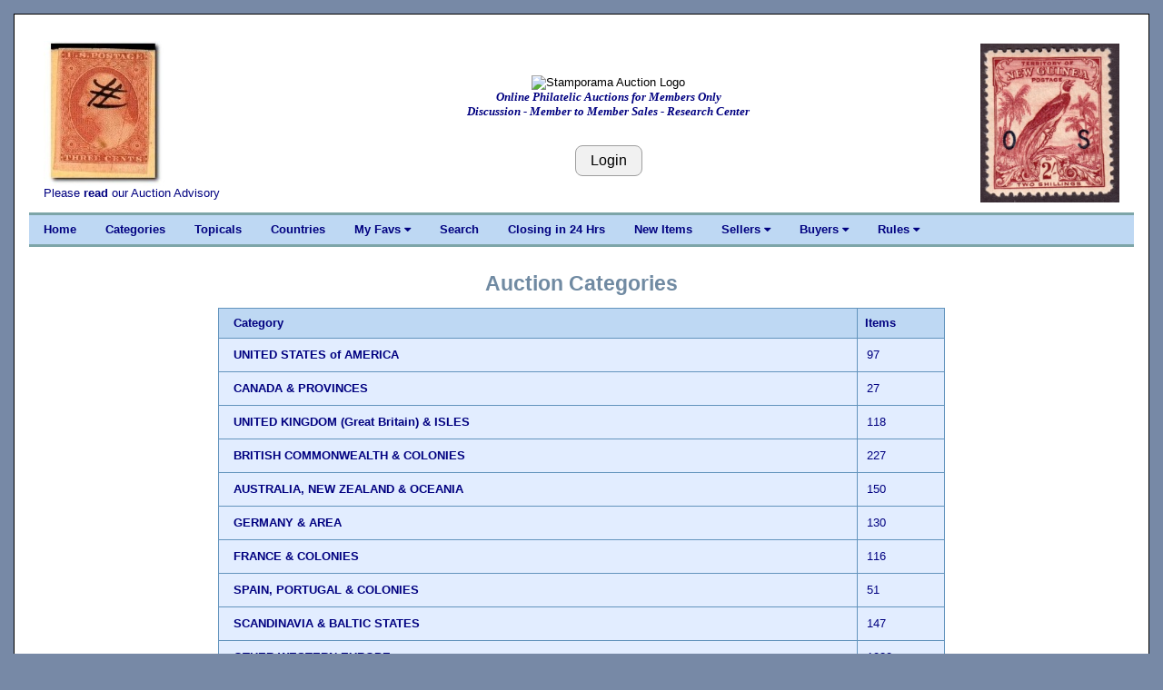

--- FILE ---
content_type: text/html; charset=UTF-8
request_url: https://stamporama.com/auction/auction_main.php?action=40&id=RARTRy.gW9i5g&cnt=26
body_size: 4596
content:

<!DOCTYPE html>
<html>
<head>
	
	
<title>Stamporama Auctions</title>	
<meta name="viewport" content="width=device-width, initial-scale=1">
<meta http-equiv="Content-Type" content="text/html;charset=utf-8" >

<meta name="keywords" content="stamp, stamp club, stamp clubs, online stamp club, online stamp clubs, stamps, stamp, philately, philatelic,
philatelist, covers, FDC, FDCs, postal, USPS, postage, mail, help with stamps, what is my collection worth, Approvals">
<meta name="description" content="Online stamp club, with over 500 members worldwide. Announcing Stamporama Approvals. We study and collect stamps, covers, FDCs, rates, usages, routes, ephemera, Maximum cards, seals, body bags and crash covers, the machines creating the cancellations and postmarks, spray-ons and other transit markings not technically cancellations, history behind the man sending the stamp.">
<link rel="stylesheet" href="/w3/w3.css" type="text/css">
<link href="/style1.css?v=3.11" rel="stylesheet" type="text/css">

<link rel="stylesheet" href="https://cdnjs.cloudflare.com/ajax/libs/font-awesome/4.7.0/css/font-awesome.min.css"> 
<SCRIPT language="JavaScript" SRC="/functions.js"></SCRIPT>
</head>

<body class="w3-content" style="max-width:1310px">




<div class="w3-container w3-white w3-border w3-border-black"><br><div class="w3-cell-row w3-mobile" style="margin:auto;"><div class="w3-container w3-left w3-white w3-cell w3-cell-top w3-hide-small w3-hide-medium"><div class="w3-left w3-white"><p><a href="/banner_images/efo300.jpg" target="_blank"><IMG SRC="/banner_images/efo300.jpg" width=134 height=160 ALT="What we collect!" BORDER=0></a><br>Please <a href="/forms/display_form.php?id=auc-advise">read</a> our Auction Advisory</div></div>
	

<!-- Setup the Stamporama image and the Login Button -->

		<!-- Start -AAB- Stamporama Image Banner -->
		<div class="w3-container w3-white w3-cell w3-cell-top w3-mobile">
			<p>&nbsp;</p>
			
			<!-- Start -AABA-  -->
			<div class="w3-center w3-white w3-padding w3-mobile">
				<!-- <IMG SRC="/images/stamporama-name.gif" ALT="Stamporama Anniversary" WIDTH=375 HEIGHT=50 BORDER=0><BR> -->
				<div class="w3-container w3-hide-small w3-hide-medium ">
					<!-- <IMG class="w3-image" SRC="/images/stamporama-auction-logo-straight.gif" ALT="Stamporama Auction Logo" WIDTH=500 HEIGHT=50 BORDER=0><BR> -->
					<IMG class="w3-image" SRC="/images/stamporama-auction-logo-straight.gif" ALT="Stamporama Auction Logo"><BR>
					<div id="tagline" style="color:navy;">Online Philatelic Auctions for Members Only<br>Discussion - Member to Member Sales - Research Center</div>
				</div>
				<div class="w3-container w3-hide-large w3-hide-small">
					<!-- <IMG class="w3-image" SRC="/images/stamporama-auction-logo-straight.gif" ALT="Stamporama Auction Logo" WIDTH=300 HEIGHT=50 BORDER=0><BR> -->
					<IMG class="w3-image" SRC="/images/stamporama-auction-logo-straight.gif" ALT="Stamporama Auction Logo" ><BR>
					<div id="tagline" style="color:navy;">Online Philatelic Auctions for Members Only<br>Discussion - Member to Member Sales - Research Center</div>
				</div>
				<div class="w3-container w3-hide-large w3-hide-medium w3-center">
					<!-- <IMG class="w3-image" SRC="/images/stamporama-auction-logo-straight.gif" ALT="Stamporama Auction Logo" WIDTH=240  HEIGHT=48 BORDER=0><BR> -->
					<IMG class="w3-image" SRC="/images/stamporama-auction-logo-straight.gif" ALT="Stamporama Auction Logo"><BR>
					<div id="tagline" style="color:navy;">Online Philatelic Auctions for Members Only</div>
				</div>

				<P>
					
				<br><input class="w3-btn w3-light-grey w3-border w3-border-grey w3-round-large" type="button" name="Login" value="Login" onclick="javascript:document.location.href='/auction/auction_login.php'">			
			<!-- End -AABA-  -->
			</div>

		<!-- End -AAB- Stamporama Image Banner -->
		</div>
		
		
			
<!-- Setup the right stamp image and the Who's Online link -->

	  <!-- Start -AAC- Right Stamp Banner Image -->
	  <div class="w3-container w3-white w3-cell w3-cell-top w3-mobile">
		   <br>
		   <div class="w3-right w3-white w3-hide-small "><a href="/banner_images/M128.jpg" target="_blank"><IMG SRC="/banner_images/M128.jpg" width=152.78396436526 height=175 ALT="What we collect!" BORDER=0></a><br></div><div class="w3-center w3-white w3-hide-medium w3-hide-large"></div>			
	  <!-- End -AAC- Right Banner Image -->
	  </div>

	<!-- End -AA- Top Cell Row -->
	</div>

	
	<!-- Start Top Navigation Bar -->
	<div class="w3-cell-row w3-border-teal" style="margin:auto;">
		<div class="w3-bar w3-nav-backgroup w3-topbar w3-bottombar w3-border-top">
			<a href="/index.php" class="w3-bar-item w3-button w3-hide-small">Home</a> 
			<a href="/auction/auction_main.php" class="w3-bar-item w3-button w3-hide-small">Categories</a>
			<a href="/auction/auction_main.php?action=330" class="w3-bar-item w3-button w3-hide-small">Topicals</a>
			<a href="/auction/auction_main.php?action=100" class="w3-bar-item w3-button w3-hide-small">Countries</a>

			<div class="w3-dropdown-hover">
			  <a class="w3-button w3-hide-small" style="color:navy;" onmouseover=" ">My Favs  <i class="fa fa-caret-down"></i></a>
			  <div  class="w3-dropdown-content w3-bar-block w3-card-4">
				<a href="/auction/auction_main.php?action=130" class="w3-bar-item w3-button w3-hide-small">Fav Countries</a>
				<a href="/auction/auction_main.php?action=131" class="w3-bar-item w3-button w3-hide-small">Fav Categories</a>
				<a href="/auction/auction_main.php?action=132" class="w3-bar-item w3-button w3-hide-small">Fav Sellers</a>
			 </div>
			</div>
			
			<a href="/auction/auction_search.php" class="w3-bar-item w3-button w3-hide-small">Search</a>
			<a href="/auction/auction_main.php?action=12" class="w3-bar-item w3-button w3-hide-small">Closing in 24 Hrs</a>
			<a href="/auction/auction_main.php?action=11" class="w3-bar-item w3-button w3-hide-small">New Items</a>
			
			<div class="w3-dropdown-hover">
			  <a class="w3-button w3-hide-small" style="color:navy;" onmouseover=" ">Sellers  <i class="fa fa-caret-down"></i></a>
			  <div  class="w3-dropdown-content w3-bar-block w3-card-4">
				<a href="/auction/auction_sellers_list.php" class="w3-bar-item w3-button w3-hide-small">View Sold Lots</a> 
				<a href="/auction/auction_new.php" class="w3-bar-item w3-button w3-hide-small">Post a New Item</a>
				<a href="/auction/auction_new.php?action=40" class="w3-bar-item w3-button w3-hide-small">Setup Terms</a>
				<a href="/auction/auction_new.php?action=70" class="w3-bar-item w3-button w3-hide-small">Restrict Shipping</a>
				<a href="/auction/auction_edit.php" class="w3-bar-item w3-button w3-hide-small">Edit/View Lots</a>
				<a href="/auction/auction_unsold.php" class="w3-bar-item w3-button w3-hide-small">Unsold/Relist</a>
				<a href="/auction/auction_unsold.php?action=12" class="w3-bar-item w3-button w3-hide-small">Delete Unsold</a>
				<a href="/auction/auction_new.php?action=50" class="w3-bar-item w3-button w3-hide-small">Activate On Hold</a>
				<a href="/invoice/inv_main.php" class="w3-bar-item w3-button w3-hide-small">Invoicing</a>
				<a href="/invoice/inv_ctl.php" class="w3-bar-item w3-button w3-hide-small">Invoice Control</a>
				<a href="/invoice/inv_auct_hist_upd.php" class="w3-bar-item w3-button w3-hide-small">Set Lot Status</a>
				<a href="/faq/faq.php?faq=sor-invoicing" class="w3-bar-item w3-button w3-hide-small">Invoicing Help</a>
				
			  </div>
			</div>
			
			<div class="w3-dropdown-hover">
			  <a class="w3-button w3-hide-small" style="color:navy;" onmouseover=" ">Buyers  <i class="fa fa-caret-down"></i></a>
			  <div  class="w3-dropdown-content w3-bar-block w3-card-4">
				<a href="/auction/auct_lot_display.php" class="w3-bar-item w3-button w3-hide-small">View Open Lots</a>
				<a href="/auction/auction_buyers_list.php" class="w3-bar-item w3-button w3-hide-small">View Won Lots</a> 
				<a href="/invoice/inv_mine.php" class="w3-bar-item w3-button w3-hide-small">My Invoices</a>
				<a href="/auction/auction_main.php?action=11" class="w3-bar-item w3-button w3-hide-small">All New Items</a>
				<a href="/auction/auction_main.php?action=14&s=7" class="w3-bar-item w3-button w3-hide-small">Last 30 Posted</a>
				<a href="/auction/auction_main.php?action=12" class="w3-bar-item w3-button w3-hide-small">Closing in 24 Hrs</a>
				<a href="/auction/auction_main.php?action=15" class="w3-bar-item w3-button w3-hide-small">Hot Items</a>
				<a href="/auction/auction_main.php?action=110" class="w3-bar-item w3-button w3-hide-small">My Fav. Countries</a>
				<a href="/auction/auction_main.php?action=120" class="w3-bar-item w3-button w3-hide-small">My Fav. Categories</a>
				<a href="/auction/auction_main.php?action=250" class="w3-bar-item w3-button w3-hide-small">My Fav. Sellers</a>
				<a href="/auction/auct_lot_display.php#watchlist" class="w3-bar-item w3-button w3-hide-small">My Watch List</a>
				<a href="/auction/auction_main.php?action=200" class="w3-bar-item w3-button w3-hide-small">My Seller Filter</a>
			  </div>
			</div>
			
			
			<div class="w3-dropdown-hover">
			  <a class="w3-button w3-hide-small" style="color:navy;" onmouseover=" ">Rules  <i class="fa fa-caret-down"></i></a>
			  <div  class="w3-dropdown-content w3-bar-block w3-card-4">
					
				
				<a href="/forms/display_form.php?id=aureg" class="w3-bar-item w3-button w3-hide-small">Registration</a>
				<a href="/forms/display_form.php?id=auc-advise" class="w3-bar-item w3-button w3-hide-small">Advisory</a>
				<a href="/forms/display_form.php?id=auintro" class="w3-bar-item w3-button w3-hide-small">Introduction</a>
				<a href="/forms/display_form.php?id=aucbuytips" class="w3-bar-item w3-button w3-hide-small">Buying Tips</a>
				<a href="/forms/display_form.php?id=aucselltip" class="w3-bar-item w3-button w3-hide-small">Selling Tips</a>
				<a href="/forms/display_form.php?id=regs#E" class="w3-bar-item w3-button w3-hide-small">Auction Rules</a>
				<a href="/forms/display_form.php?id=bin" class="w3-bar-item w3-button w3-hide-small">Buy It Now</a>
				<a href="/forms/display_form.php?id=aututorial" class="w3-bar-item w3-button w3-hide-small">Auction Tutorial</a>
				<a href="/faq/faq.php?faq=descriptive-terms" class="w3-bar-item w3-button w3-hide-small">Descriptive Terms</a>
				<a href="/auction/auction-faq.php" class="w3-bar-item w3-button w3-hide-small">Auction FAQ</a>
				<a href="/mdata/display_members_invalid_email.php" class="w3-bar-item w3-button w3-hide-small">Email Probs</a>

			  </div>
			</div>


			  
			  <span  class="w3-bar-item w3-hide-large w3-hide-medium w3-nav-menu-lit">Menu</span>
			  <a href="javascript:void(0)" class="w3-bar-item w3-button w3-large w3-right w3-hide-large w3-hide-medium" onclick="NavFunction()">&#9776;</a>
		</div>
	</div>
	<!-- End Top Navigation Bar -->

	<div id="NavSmall" class="w3-bar-block w3-nav-backgroup w3-hide w3-hide-large w3-hide-medium">
		  <a href="/index.php" class="w3-bar-item w3-button">&nbsp;&nbsp;&nbsp;&nbsp;Home</a>
		  <a href="/auction/auction_main.php" class="w3-bar-item w3-button">&nbsp;&nbsp;&nbsp;&nbsp;Categories</a>
		  <a href="/auction/auction_main.php?action=330" class="w3-bar-item w3-button">&nbsp;&nbsp;&nbsp;&nbsp;Topicals</a>
		  <a href="/auction/auction_main.php?action=100" class="w3-bar-item w3-button">&nbsp;&nbsp;&nbsp;&nbsp;Countries</a>
		  
			<div class="w3-dropdown-hover">
				<a class="w3-bar-item w3-button" style="color:navy;" >&nbsp;&nbsp;&nbsp;&nbsp;<b>My Favs </b> <i class="fa fa-caret-down"></i></a>
				<div id="MyFavs" class="w3-dropdown-content w3-bar-block w3-card-4 w3-animate-zoom w3-barblock-right" style="min-width: 170px">
					<a href="/auction/auction_main.php?action=130" class="w3-bar-item w3-button ">Fav Countries</a>
					<a href="/auction/auction_main.php?action=131" class="w3-bar-item w3-button ">Fav Categories</a>
					<a href="/auction/auction_main.php?action=132" class="w3-bar-item w3-button ">Fav Sellers</a>
				</div>
			</div>

		  
		  <a href="/auction/auction_search.php" class="w3-bar-item w3-button">&nbsp;&nbsp;&nbsp;&nbsp;Search</a>
		  <a href="/auction/auction_main.php?action=12" class="w3-bar-item w3-button">&nbsp;&nbsp;&nbsp;&nbsp;Closing in 24 Hrs</a>
		  <a href="/auction/auction_main.php?action=11" class="w3-bar-item w3-button">&nbsp;&nbsp;&nbsp;&nbsp;New Items</a>
		  
			<div class="w3-dropdown-hover">
				<a class="w3-bar-item w3-button" style="color:navy;" >&nbsp;&nbsp;&nbsp;&nbsp;<b>Sellers </b> <i class="fa fa-caret-down"></i></a>
				<div id="Sellers" class="w3-dropdown-content w3-bar-block w3-card-4 w3-animate-zoom w3-barblock-right" style="min-width: 170px">
					<a href="/auction/auction_sellers_list.php" class="w3-bar-item w3-button ">View Sold Lots</a>
					<a href="/auction/auction_new.php" class="w3-bar-item w3-button ">Post a New Item</a>
					<a href="/auction/auction_new.php?action=40" class="w3-bar-item w3-button ">Setup Terms</a>
					<a href="/auction/auction_new.php?action=70" class="w3-bar-item w3-button ">Restrict Shipping</a>
					<a href="/auction/auction_edit.php" class="w3-bar-item w3-button ">Edit/View Lots</a>
					<a href="/auction/auction_unsold.php" class="w3-bar-item w3-button ">Unsold/Relist</a>
					<a href="/auction/auction_unsold.php?action=12" class="w3-bar-item w3-button ">Delete Unsold</a>
					<a href="/auction/auction_new.php?action=50" class="w3-bar-item w3-button ">Activate On Hold</a>
					<a href="/invoice/inv_main.php" class="w3-bar-item w3-button ">Invoicing</a>
					<a href="/invoice/inv_ctl.php" class="w3-bar-item w3-button ">Invoice Control</a>
					<a href="/faq/faq.php?faq=sor-invoicing" class="w3-bar-item w3-button ">Invoicing Help</a>
					
				</div>
			</div>
		  
			<div class="w3-dropdown-hover">
				<a class="w3-bar-item w3-button" style="color:navy;" >&nbsp;&nbsp;&nbsp;&nbsp;<b>Buyers </b> <i class="fa fa-caret-down"></i></a>
				<div id="Buyers" class="w3-dropdown-content w3-bar-block w3-card-4 w3-animate-zoom w3-barblock-right" style="min-width: 170px">
					
					<a href="/auction/auct_lot_display.php" class="w3-bar-item w3-button">View Open Lots</a>
					<a href="/auction/auction_buyers_list.php" class="w3-bar-item w3-button">View Won Lots</a> 
					<a href="/invoice/inv_mine.php" class="w3-bar-item w3-button">My Invoices</a>
					<a href="/auction/auction_main.php?action=11" class="w3-bar-item w3-button">All New Items</a>
					<a href="/auction/auction_main.php?action=14&s=7" class="w3-bar-item w3-button">Last 30 Posted</a>
					<a href="/auction/auction_main.php?action=12" class="w3-bar-item w3-button">Closing in 24 Hrs</a>
					<a href="/auction/auction_main.php?action=15" class="w3-bar-item w3-button">Hot Items</a>
					<a href="/auction/auction_main.php?action=110" class="w3-bar-item w3-button">My Fav. Countries</a>
					<a href="/auction/auction_main.php?action=120" class="w3-bar-item w3-button">My Fav. Categories</a>
					<a href="/auction/auction_main.php?action=250" class="w3-bar-item w3-button">My Fav. Sellers</a>
					<a href="/auction/auct_lot_display.php#watchlist" class="w3-bar-item w3-button">My Watch List</a>
					<a href="/auction/auction_main.php?action=200" class="w3-bar-item w3-button">My Seller Filter</a>
					
				</div>
			</div>
		  
			<div class="w3-dropdown-hover">
				<a class="w3-bar-item w3-button" style="color:navy;" >&nbsp;&nbsp;&nbsp;&nbsp;<b>Rules  </b><i class="fa fa-caret-down"></i></a>
				<div id="Rules" class="w3-dropdown-content w3-bar-block w3-card-4 w3-animate-zoom w3-barblock-right" style="min-width: 170px">
					
					<a href="/forms/display_form.php?id=aureg" class="w3-bar-item w3-button ">Registration</a>
					<a href="/forms/display_form.php?id=auc-advise" class="w3-bar-item w3-button ">Advisory</a>
					<a href="/forms/display_form.php?id=auintro" class="w3-bar-item w3-button ">Introduction</a>
					<a href="/forms/display_form.php?id=aucbuytips" class="w3-bar-item w3-button ">Buying Tips</a>
					<a href="/forms/display_form.php?id=aucselltip" class="w3-bar-item w3-button ">Selling Tips</a>
					<a href="/forms/display_form.php?id=regs#E" class="w3-bar-item w3-button ">Auction Rules</a>
					<a href="/forms/display_form.php?id=bin" class="w3-bar-item w3-button ">Buy It Now</a>
					<a href="/forms/display_form.php?id=aututorial" class="w3-bar-item w3-button ">Auction Tutorial</a>
					<a href="/faq/faq.php?faq=descriptive-terms" class="w3-bar-item w3-button ">Descriptive Terms</a>
					<a href="/auction/auction-faq.php" class="w3-bar-item w3-button ">Auction FAQ</a>
					
				</div>
			</div>
		  
	</div>
	<br>

	<script>
		function NavFunction() {
		  var x = document.getElementById("NavSmall");
		  if (x.className.indexOf("w3-show") == -1) {
			x.className += " w3-show";
		  } else { 
			x.className = x.className.replace(" w3-show", "");
		  }
		}
	</script>

	<!-- Start -B- Main Body -->
	<div class="w3-container-padding" style="margin:auto;">

		<!-- Start -BB- Right half of Main Body -->
		<div class="w3-container-padding w3-white">	
			
				

<p><div class="heading1">Auction Categories</div><br><table class="w3-table disp" border="1" valign=TOP align=CENTER width=70% cellpadding=5 style="max-width: 800px"><tr><th BGCOLOR=#EEEEEE>Category</th><th BGCOLOR=#EEEEEE>Items</th></tr><tr><td><a href="/auction/auction_main.php?action=10&cat=us">UNITED STATES of AMERICA</a></td><td align="center">97</td></tr><tr><td><a href="/auction/auction_main.php?action=10&cat=canada">CANADA & PROVINCES</a></td><td align="center">27</td></tr><tr><td><a href="/auction/auction_main.php?action=10&cat=uk">UNITED KINGDOM (Great Britain) & ISLES</a></td><td align="center">118</td></tr><tr><td><a href="/auction/auction_main.php?action=10&cat=bc">BRITISH COMMONWEALTH & COLONIES </a></td><td align="center">227</td></tr><tr><td><a href="/auction/auction_main.php?action=10&cat=australia">AUSTRALIA, NEW ZEALAND & OCEANIA</a></td><td align="center">150</td></tr><tr><td><a href="/auction/auction_main.php?action=10&cat=germany">GERMANY & AREA</a></td><td align="center">130</td></tr><tr><td><a href="/auction/auction_main.php?action=10&cat=france">FRANCE & COLONIES</a></td><td align="center">116</td></tr><tr><td><a href="/auction/auction_main.php?action=10&cat=portugal">SPAIN, PORTUGAL & COLONIES</a></td><td align="center">51</td></tr><tr><td><a href="/auction/auction_main.php?action=10&cat=scandinavia">SCANDINAVIA & BALTIC STATES</a></td><td align="center">147</td></tr><tr><td><a href="/auction/auction_main.php?action=10&cat=europe">OTHER WESTERN EUROPE</a></td><td align="center">1030</td></tr><tr><td><a href="/auction/auction_main.php?action=10&cat=easteurope">EASTERN EUROPE</a></td><td align="center">282</td></tr><tr><td><a href="/auction/auction_main.php?action=10&cat=africa">AFRICA</a></td><td align="center">448</td></tr><tr><td><a href="/auction/auction_main.php?action=10&cat=asia">ASIA</a></td><td align="center">585</td></tr><tr><td><a href="/auction/auction_main.php?action=10&cat=middleeast">MIDDLE EAST</a></td><td align="center">242</td></tr><tr><td><a href="/auction/auction_main.php?action=10&cat=caribbean">CARIBBEAN</a></td><td align="center">102</td></tr><tr><td><a href="/auction/auction_main.php?action=10&cat=la">SOUTH & CENTRAL AMERICA, inc MEXICO</a></td><td align="center">215</td></tr><tr><td><a href="/auction/auction_main.php?action=10&cat=un">UNITED NATIONS</a></td><td align="center">16</td></tr><tr><td><a href="/auction/auction_main.php?action=10&cat=covers">COVERS & POSTCARDS</a></td><td align="center">21</td></tr><tr><td><a href="/auction/auction_main.php?action=10&cat=revenues">REVENUES, CINDERELLAS & SEALS</a></td><td align="center">20</td></tr><tr><td><a href="/auction/auction_main.php?action=10&cat=topicals">TOPICALS</a></td><td align="center">946</td></tr><tr><td><a href="/auction/auction_main.php?action=10&cat=mixtures">COLLECTIONS, MIXTURES & PACKETS</a></td><td align="center">94</td></tr><tr><td><a href="/auction/auction_main.php?action=10&cat=other">PHILATELIC RELATED: SUPPLIES, PUBLICATIONS ETC</a></td><td align="center">4</td></tr><tr><td><b>TOTAL AUCTION LOTS:</b><br>(an auction lot can appear in more than one Category)</td><td align="center">3862</td></tr></table></div></div>	<!-- Start -C- Footer -->
	<div class="w3-cell-row w3-mobile" style="margin:auto;">
		
		<!-- Start -CA- Footer Container -->
		<div class="w3-container w3-cell">
			
			<br>
			<center><A HREF="mailto:tim@auld.us">Contact Webmaster</A> | <a href="/mdata/display_members_online.php">Visitors Online</a> | <a href="/mdata/maintain_DB_notification.php">Unsubscribe Emails</a> | <a href="https://facebook.com/stamporama/" target="_blank">Facebook</a><br><br></center>
			<center><div id="google_translate_element"></div></center><script type="text/javascript">
			function googleTranslateElementInit() {
			  new google.translate.TranslateElement({pageLanguage: 'en', layout: google.translate.TranslateElement.InlineLayout.SIMPLE}, 'google_translate_element');
			}
			</script><script type="text/javascript" src="//translate.google.com/translate_a/element.js?cb=googleTranslateElementInit"></script>
			<br>

			<!--<center><font color=RED>This site is provided by Roy Lingen at <a href="http://www.buckacover.com">www.buckacover.com</a></font></center>
			<BR>
			-->
			<center><A HREF="/forms/display_form.php?id=useragree">User Agreement</A></center>
			<BR>
			<center><font size=-1>Copyright &copy; 2026 Stamporama.com</font></center>
			<BR>

			<script>
			  (function(i,s,o,g,r,a,m){i['GoogleAnalyticsObject']=r;i[r]=i[r]||function(){
			  (i[r].q=i[r].q||[]).push(arguments)},i[r].l=1*new Date();a=s.createElement(o),
			  m=s.getElementsByTagName(o)[0];a.async=1;a.src=g;m.parentNode.insertBefore(a,m)
			  })(window,document,'script','https://www.google-analytics.com/analytics.js','ga');

			  ga('create', 'UA-76362216-1', 'auto');
			  ga('send', 'pageview');

			</script>

		<!-- End -CA- Footer Container -->
		</div>
		
	<!-- End -C- Footer -->
	</div>

<!-- End -A- Container -->
</div>


</body>
</html>

